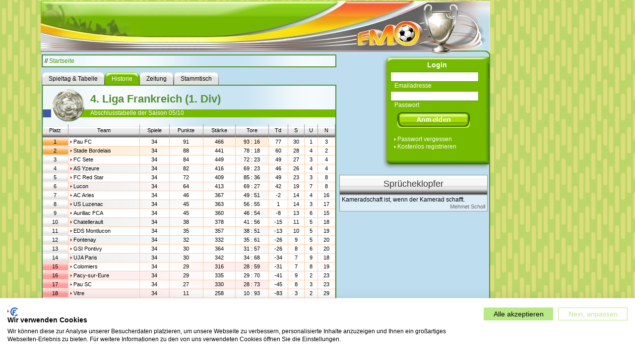

--- FILE ---
content_type: text/html
request_url: https://www.fussballmanager-online.net/earth/tabmat_history.tm?leagueId=1324&seasonId=1022
body_size: 20593
content:








<!DOCTYPE HTML PUBLIC "-//W3C//DTD HTML 4.01 Transitional//EN" "http://www.w3.org/TR/html4/loose.dtd">
<html>
<head>
<title>4. Liga Frankreich (1. Div) - Historische Daten</title>
<meta http-equiv="content-type" content="text/html; charset=ISO-8859-15">
<meta name="language" content="de">
<meta http-equiv="Cache-Control" content="No-Cache">
<meta http-equiv="Pragma" content="No-cache">
<meta name="robots" content="index,follow">
<meta name="Description" content="4. Liga Frankreich (1. Div) - Historische Daten">
<meta name="Keywords" content="Fussballmanager, Fussball, Manager, online, Onlinegame, Browsergame, Managerspiel, Spiel, live, kostenlos, spielen">
<meta name="Page-Topic" content="Fussball/Internet">
<meta name="Page-Type" content="Entertainment">

<link rel="canonical" href="https://www.fussballmanager-online.net/" />
<link rel="stylesheet" type="text/css" href="html/tm_230112.css">
<link rel="icon" href="img/favicon.ico" type="image/x-icon">
<script language="javascript" src="html/menu.js"></script>
<script language="javascript" src="html/util_localized_120426.js"></script>
<script language="javascript" src="html/util_120509.js"></script>

<link type="text/css" href="html/jquery/css/custom-theme/jquery-ui-1.8.16.custom.css" rel="stylesheet" />
<script type="text/javascript" src="html/jquery/js/jquery-1.6.2.min.js"></script>
<script type="text/javascript" src="html/jquery/js/jquery-ui-1.8.16.custom.min.js"></script>


<style type="text/css">
a.headline {
	text-decoration: none;
	padding-left:0px;
	border: 0;
	background: transparent url("fake.gif") 0 0.38em no-repeat;
}

a.headline:hover {
	text-decoration: none;
}

</style>


<script type="text/javascript">
if (top != self)
  top.location = self.location;
</script>

</head>



<body style='background: url(img/main_bg_basis.png) repeat;'>
<script type="text/javascript" src="html/wz_tooltip.js"></script>
<script src="https://consent.cookiefirst.com/sites/fussballmanager-online.net-d80ce17e-16f0-48c3-9de9-9324e6e42e14/consent.js"></script>

<!-- Main container -->
<div style="width: 1117px; margin-left: auto; margin-right: auto; text-align: center;">



<!-- Spiel-Welt-Tabs -->


<!-- Href to Foundation Server -->

<!-- Href to Moonlight Server - Ende -->








<!-- Spiel-Welt-Tabs - Ende -->



<div style="width: 1117px; text-align: left;">
<!-- Main container - Ende -->


<!-- Feedback-Button -->

<!-- Feedback-Button - Ende -->



<!-- TOP -->



<!-- TOP - Ende -->





	<!-- Header -->
	<div style="width: 906px; height: 108px; background: transparent url(img/header_906_108_index.jpg) scroll no-repeat;">
		<a class="simple" href="https://www.fussballmanager-online.net/start.tm"><div style="width: 896px; height: 108px; cursor: pointer;"></div></a>
	</div>
	<!-- Header - Ende -->




  
<!-- Hauptrahmen -->
<div style="background-color: #bedeef; border-right: 2px solid #538f2e; width: 904px; float: left;" id="main_body">








<div style="width: 600px; float: left; ">


<!-- Zur Startseite -->
<div class="milkglass_main" style="width: 582px; margin-bottom: 6px; padding: 4px;">
	// <a class="cnnmsghref" href="https://www.fussballmanager-online.net/start.tm">Startseite</a> 
</div>
<!-- Zur Startseite - Ende -->

	<div style="clear: both; background-color: transparent;">
	<!-- HAUPTINHALT -->
















 
<!-- Tabs -->







<div style="float: left; margin-top: 4px; margin-left: 2px;">
	
<a class='tab_gray' href='tabmat.tm?leagueId=1324'><span>Spieltag &#38; Tabelle</span></a><div class='tab_green'><span>Historie</span></div><a class='tab_gray' href='show_tabmat_board_messages.tm?leagueId=1324'><span>Zeitung</span></a><a class='tab_gray' href='league_bubo.tm?leagueId=1324'><span>Stammtisch</span></a>

</div>




<!-- Tabs-Ende -->


<div class="milkglass_main" style="clear:both; width: 590px;">


<!-- Liga- und Saisoninfo -->
<div class="headline_green">4. Liga Frankreich (1. Div)</div>
<br>
<div class="headline_green_info" style='background-image: url(img/1004_b.png)'>
Abschlusstabelle der Saison 05/10
</div>
<img src='img/trophy_league.png' style="float: left; margin-left: 20px; margin-top: -56px;">
<br style="clear:both;">
<!-- Liga- und Saisoninfo - Ende -->





<!-- Tabelle -->
<table class="tabmat" border="0" cellpadding="0" cellspacing="0" width="100%" style="margin: 0; padding: 0;">

<tr class="tabmat_head">
<td align="center">Platz</td>
<td align="center">Team</td>
<td align="center">Spiele</td>
<td align="center">Punkte</td>
<td align="center">St&#228;rke</td>
<td align="center">Tore</td>
<td align="center">Td</td>
<td align="center">S</td>
<td align="center">U</td>
<td align="center">N</td>
</tr>

<tr class='tabmat_tr0_reflected'>
<td align='center' class='tabmat_td0'>1</td>
<td><a href="team_details.tm?teamId=1988">Pau FC</a></td>
<td align="center">34</td>
<td align="center">91</td>
<td align="center">466</td>
<td align="center">93 : 16</td>
<td align="center">77</td>
<td align="center">30</td>
<td align="center">1</td>
<td align="center">3</td>
</tr>
<tr class='tabmat_tr0'>
<td align='center' class='tabmat_td0'>2</td>
<td><a href="team_details.tm?teamId=4138">Stade Bordelais</a></td>
<td align="center">34</td>
<td align="center">88</td>
<td align="center">441</td>
<td align="center">78 : 18</td>
<td align="center">60</td>
<td align="center">28</td>
<td align="center">4</td>
<td align="center">2</td>
</tr>
<tr class='tabmat_tr8_reflected'>
<td align='center' class='tabmat_td8'>3</td>
<td><a href="team_details.tm?teamId=1983">FC Sete</a></td>
<td align="center">34</td>
<td align="center">84</td>
<td align="center">449</td>
<td align="center">72 : 23</td>
<td align="center">49</td>
<td align="center">27</td>
<td align="center">3</td>
<td align="center">4</td>
</tr>
<tr class='tabmat_tr8'>
<td align='center' class='tabmat_td8'>4</td>
<td><a href="team_details.tm?teamId=4147">AS Yzeure</a></td>
<td align="center">34</td>
<td align="center">82</td>
<td align="center">416</td>
<td align="center">69 : 23</td>
<td align="center">46</td>
<td align="center">26</td>
<td align="center">4</td>
<td align="center">4</td>
</tr>
<tr class='tabmat_tr8_reflected'>
<td align='center' class='tabmat_td8'>5</td>
<td><a href="team_details.tm?teamId=4155">FC Red Star</a></td>
<td align="center">34</td>
<td align="center">72</td>
<td align="center">409</td>
<td align="center">85 : 36</td>
<td align="center">49</td>
<td align="center">23</td>
<td align="center">3</td>
<td align="center">8</td>
</tr>
<tr class='tabmat_tr8'>
<td align='center' class='tabmat_td8'>6</td>
<td><a href="team_details.tm?teamId=4142">Lucon</a></td>
<td align="center">34</td>
<td align="center">64</td>
<td align="center">413</td>
<td align="center">69 : 27</td>
<td align="center">42</td>
<td align="center">19</td>
<td align="center">7</td>
<td align="center">8</td>
</tr>
<tr class='tabmat_tr8_reflected'>
<td align='center' class='tabmat_td8'>7</td>
<td><a href="team_details.tm?teamId=1989">AC Arles</a></td>
<td align="center">34</td>
<td align="center">46</td>
<td align="center">367</td>
<td align="center">49 : 51</td>
<td align="center">-2</td>
<td align="center">14</td>
<td align="center">4</td>
<td align="center">16</td>
</tr>
<tr class='tabmat_tr8'>
<td align='center' class='tabmat_td8'>8</td>
<td><a href="team_details.tm?teamId=4143">US Luzenac</a></td>
<td align="center">34</td>
<td align="center">45</td>
<td align="center">363</td>
<td align="center">56 : 55</td>
<td align="center">1</td>
<td align="center">14</td>
<td align="center">3</td>
<td align="center">17</td>
</tr>
<tr class='tabmat_tr8_reflected'>
<td align='center' class='tabmat_td8'>9</td>
<td><a href="team_details.tm?teamId=4134">Aurillac FCA</a></td>
<td align="center">34</td>
<td align="center">45</td>
<td align="center">360</td>
<td align="center">46 : 54</td>
<td align="center">-8</td>
<td align="center">13</td>
<td align="center">6</td>
<td align="center">15</td>
</tr>
<tr class='tabmat_tr8'>
<td align='center' class='tabmat_td8'>10</td>
<td><a href="team_details.tm?teamId=4139">Chatellerault</a></td>
<td align="center">34</td>
<td align="center">38</td>
<td align="center">378</td>
<td align="center">41 : 56</td>
<td align="center">-15</td>
<td align="center">11</td>
<td align="center">5</td>
<td align="center">18</td>
</tr>
<tr class='tabmat_tr8_reflected'>
<td align='center' class='tabmat_td8'>11</td>
<td><a href="team_details.tm?teamId=4144">EDS Montlucon</a></td>
<td align="center">34</td>
<td align="center">35</td>
<td align="center">357</td>
<td align="center">38 : 51</td>
<td align="center">-13</td>
<td align="center">10</td>
<td align="center">5</td>
<td align="center">19</td>
</tr>
<tr class='tabmat_tr8'>
<td align='center' class='tabmat_td8'>12</td>
<td><a href="team_details.tm?teamId=4141">Fontenay</a></td>
<td align="center">34</td>
<td align="center">32</td>
<td align="center">332</td>
<td align="center">35 : 61</td>
<td align="center">-26</td>
<td align="center">9</td>
<td align="center">5</td>
<td align="center">20</td>
</tr>
<tr class='tabmat_tr8_reflected'>
<td align='center' class='tabmat_td8'>13</td>
<td><a href="team_details.tm?teamId=4151">GSI Pontivy</a></td>
<td align="center">34</td>
<td align="center">30</td>
<td align="center">364</td>
<td align="center">31 : 57</td>
<td align="center">-26</td>
<td align="center">8</td>
<td align="center">6</td>
<td align="center">20</td>
</tr>
<tr class='tabmat_tr8'>
<td align='center' class='tabmat_td8'>14</td>
<td><a href="team_details.tm?teamId=4148">UJA Paris</a></td>
<td align="center">34</td>
<td align="center">30</td>
<td align="center">342</td>
<td align="center">34 : 68</td>
<td align="center">-34</td>
<td align="center">7</td>
<td align="center">9</td>
<td align="center">18</td>
</tr>
<tr class='tabmat_tr6_reflected'>
<td align='center' class='tabmat_td6'>15</td>
<td><a href="team_details.tm?teamId=4140">Colomiers</a></td>
<td align="center">34</td>
<td align="center">29</td>
<td align="center">316</td>
<td align="center">28 : 59</td>
<td align="center">-31</td>
<td align="center">7</td>
<td align="center">8</td>
<td align="center">19</td>
</tr>
<tr class='tabmat_tr6'>
<td align='center' class='tabmat_td6'>16</td>
<td><a href="team_details.tm?teamId=1993">Pacy-sur-Eure</a></td>
<td align="center">34</td>
<td align="center">29</td>
<td align="center">335</td>
<td align="center">29 : 70</td>
<td align="center">-41</td>
<td align="center">9</td>
<td align="center">2</td>
<td align="center">23</td>
</tr>
<tr class='tabmat_tr6_reflected'>
<td align='center' class='tabmat_td6'>17</td>
<td><a href="team_details.tm?teamId=4146">Pau SC</a></td>
<td align="center">34</td>
<td align="center">27</td>
<td align="center">330</td>
<td align="center">28 : 73</td>
<td align="center">-45</td>
<td align="center">8</td>
<td align="center">3</td>
<td align="center">23</td>
</tr>
<tr class='tabmat_tr6'>
<td align='center' class='tabmat_td6'>18</td>
<td><a href="team_details.tm?teamId=4159">Vitre</a></td>
<td align="center">34</td>
<td align="center">11</td>
<td align="center">258</td>
<td align="center">10 : 93</td>
<td align="center">-83</td>
<td align="center">3</td>
<td align="center">2</td>
<td align="center">29</td>
</tr>


<tr class="tabmat_foot">
<td></td>
<td></td>
<td></td>
<td></td>
<td></td>
<td></td>
<td></td>
<td></td>
<td></td>
<td style="border-right: 0 solid #999999;"></td>
</tr>

</table>

<!-- Tabelle-Ende -->



<!-- Verweise zur vorhergehenden / naechsten Saison -->
<table border="0" width="100%" cellpadding="0" cellspacing="0" style="margin: 8px 0 8px 0; padding: 0;">
<tr style="margin: 0; padding: 0;">

<td width="50%" style="text-align: right;margin: 0; padding: 0;">
<div class="navi_prev_new">
<a class="navi_prev_new" href="tabmat_history.tm?leagueId=1324&seasonId=1021">vorherige Saison</a>
</div>
</td>

<td width="50%" style="margin: 0; padding: 0;">
<div class="navi_next_new">
<a class="navi_next_new" href="tabmat_history.tm?leagueId=1324&seasonId=1023">n&#228;chste Saison</a>
</div>
</td>

</tr>
</table>
<!-- Verweise zur vorhergehenden / naechsten Saison-Ende -->



<!-- milkglass_main - DIV - Ende -->
</div>








		<!-- HAUPTINHALT - ENDE -->
		</div>
		
	</div>







	<!-- RECHTE SEITE EINS -->
	<div style="width: 302px; float: left; padding-left: 2px;">

		



<style type="text/css">
a.right_icon_href {
	color: #000000;
	text-decoration: none;
	padding-left:0px;
	border:0;
	background:transparent none 0 0 scroll no-repeat;
}

a.right_icon_href:hover {
	color: #000000;
	text-decoration: none;
}

#login_subbut {
	background: #76ba00 url(img/login_button_sprite.png) no-repeat top left;
	background-position: 0 0; width: 146px; height: 31px;
	
}
#login_subbut:hover {
	background-position: 0 -31px; width: 146px; height: 31px;
}

.silverbox_header {
	background: transparent url('../img/silverbox.png') top repeat-x; 
	height: 32px;
	width: 297px;
	text-align: center;
	padding-top: 6px;
	border: 1px solid #999999;
	margin-top: 8px;
	
	font-family: verdana, arial, helvetica, geneva, sans-serif;
	font-weight: normal; 
	font-variant: normal;
	font-style: normal;
	line-height: 22px;
	font-size: 18px;
	color:#333333;
}

.silverbox_content {
	width: 297px;
	background: transparent url(img/milchglas_1.png) scroll repeat;
	border: 1px solid #999999;
}
</style>




<!-- Login-Box -->
<form action='https://www.fussballmanager-online.net/login.tm' method="post" 
	onSubmit="this.login_subbut.disabled=true; this.login_subbut.style.backgroundPosition='0 -62px';">
<div style="background: transparent url(img/login_box.png) scroll no-repeat; 
	width: 221px; height: 235px; margin-left: 87px;">

<div style="text-align: center; color: #FFFFFF; font-size: 14px; font-weight: bold; padding-top: 14px; margin-bottom: 6px;">Login</div>

<input class="text" type="text" name="login" style="margin-left: 16px; width: 172px;" />
<div style="color: #FFFFFF; font-size: 12px; margin-left: 24px;">Emailadresse</div>

<input class="text" type="password" name="password" style="margin-left: 16px; margin-top: 4px; width: 172px;" />
<div style="color: #FFFFFF; font-size: 12px; margin-left: 24px; margin-bottom: 8px;">Passwort</div>

<input style="border-width: 0; margin-left: 30px; cursor: pointer;" type="submit" value="" id="login_subbut" />

<div style="margin-bottom: 1px; margin-top: 16px;">
<a style="color: #FFFFFF; margin-left: 24px; background-image: url('img/link-icon-white.gif');" 
	href="https://www.fussballmanager-online.net/forgot_password.tm">Passwort vergessen</a>
</div>

<div>
<a style="color: #FFFFFF; margin-left: 24px; background-image: url('img/link-icon-white.gif');" 
	href="https://www.fussballmanager-online.net/registerStart.tm">Kostenlos registrieren</a>
</div>

</div>
</form>
<!-- Login-Box - Ende -->






<!-- Spruecheklopfer -->


<div class="silverbox_header">Spr&#252;cheklopfer</div>
<div class="silverbox_content" style="padding: 2px 4px 2px 4px; width: 289px;">

		Kameradschaft ist, wenn der Kamerad schafft.
		<div style="color: rgb(102, 102, 102); font-size: 11px; text-align: right;">
		Mehmet Scholl
		</div>

</div>

<!-- Spruecheklopfer -Ende -->




	</div>
	<!-- RECHTE SEITE EINS ENDE -->





<!-- Hauptrahmen - Ende -->
</div>


	<!-- RECHTE SEITE ZWEI -->
	<div style="width: 170px; float: left; padding-left: 6px;" id="ad_main_sky">

		





	</div>
	<!-- RECHTE SEITE ENDE -->
 

 

<!-- FOOTER -->


<div style="width: 904px; clear: both; height: 33px; background: transparent url(img/site_foot_p0.png) scroll repeat-x; border-right: 2px solid #538f2e;"></div>



<div style="width: 904px; background-color: #75b700; float: left; border-right: 2px solid #538f2e;">



<div style="width: 176px; padding: 2px 0 0 4px; float: left;  margin-top: 2px; margin-left: 70px;">
<span style="font-weight: bold; color: #EEEEEE;">NETZWERK</span>
<br>
<a style="color: #DDDDDD; background-image: url(img/link-icon-white.gif);" href="https://www.footballmanager-online.co.uk/">Football Manager</a>
<br>
<a style="color: #DDDDDD; background-image: url(img/link-icon-white.gif);" href="https://www.manager-futbol.es/">Manager de f&#x00fa;tbol</a>
<br>
<a style="color: #DDDDDD; background-image: url(img/link-icon-white.gif);" href="https://www.calcio-manager.it/">Calcio manager</a>
<br>
<a style="color: #DDDDDD; background-image: url(img/link-icon-white.gif);" href="https://www.footballmanager-online.fr/">Football Manager</a>
</div>

 

<div style="width: 176px; padding: 2px 0 0 4px; float: left; margin-top: 2px; margin-left: 30px;">
<span style="font-weight: bold; color: #EEEEEE;">LINKS</span>
<br>

<a style="color: #DDDDDD; background-image: url(img/link-icon-white.gif);" href="https://www.fussballmanager-online.net/registerStart.tm">Kostenlos registrieren</a>
<br>
<a style="color: #DDDDDD; background-image: url(img/link-icon-white.gif);" href="/help/help_overview.html">Online-Hilfe</a>
<br>
<a style="color: #DDDDDD; background-image: url(img/link-icon-white.gif);" href="job_search_country_select.tm">Freie Teams</a>
<br>
<a style="color: #DDDDDD; background-image: url(img/link-icon-white.gif);" href="tabmat.tm">Spieltag &#38; Tabelle</a>
<br>
<a style="color: #DDDDDD; background-image: url(img/link-icon-white.gif);" href="office_news_ext.tm">Plattform-News</a> 
</div>



<div style="width: 176px; padding: 2px 0 0 4px; float: left; margin-top: 2px; margin-left: 30px;">
<span style="font-weight: bold; color: #EEEEEE;">COMMUNITY</span>
<br>

<a style="color: #DDDDDD; background-image: url(img/link-icon-white.gif);" href="show_board_messages.tm">Zeitung</a>
<br>
<a style="color: #DDDDDD; background-image: url(img/link-icon-white.gif);" href="league_bubo.tm">Stammtisch</a> 
<br>
<a style="color: #DDDDDD; background-image: url(img/link-icon-white.gif);" href="muc_channel_overview.tm">Chat</a>
</div>



<div style="width: 176px; padding: 2px 0 0 4px; float: left;  margin-top: 2px; margin-left: 30px;">
<span style="font-weight: bold; color: #EEEEEE;">&#220;BER UNS</span>
<br>
<a style="color: #DDDDDD; background-image: url(img/link-icon-white.gif);" href="https://www.fussballmanager-online.net/impressum.tm">Impressum</a>
<br>
<a style="color: #DDDDDD; background-image: url(img/link-icon-white.gif);" href="https://www.fussballmanager-online.net/contact.tm">Kontakt</a>
<br>
<a style="color: #DDDDDD; background-image: url(img/link-icon-white.gif);" href="https://www.fussballmanager-online.net/agb.tm">AGB</a> 
</div>



</div>


<div style="width: 904px; clear: left; height: 23px; background: transparent url(img/site_foot_p1.png) scroll repeat-x; border-right: 2px solid #538f2e;"></div>


<!-- FOOTER-ENDE -->	





<!-- Tutorial -->






<!-- Tutorial - Ende -->

<!-- Guest Session Logic -->


<!-- Guest Session Logic - Ende -->

<!-- Knowledge Base -->



<div style="margin-bottom: 4px; width: 100%; text-align: center;">
<a class="simple" style="color: #dce9dd;" href="/Managerspiel">Managerspiel</a>
<a class="simple" style="color: #dce9dd;" href="/Onlinemanager">Onlinemanager</a>
</div>


<!-- Knowledge Base - Ende -->


<!-- Main container -->
</div>
</div>
<!-- Main container - Ende -->

<!-- Google Analytics -->

<script type="text/javascript">
var gaJsHost = (("https:" == document.location.protocol) ? "https://ssl." : "http://www.");
document.write(unescape("%3Cscript src='" + gaJsHost + "google-analytics.com/ga.js' type='text/javascript'%3E%3C/script%3E"));
</script>
<script type="text/javascript">
var pageTracker = _gat._getTracker("UA-3621713-2");
pageTracker._initData();
pageTracker._trackPageview();
</script>

<!-- Google Analytics - Ende -->


</body>
</html>


<!-- Advert Block Reaction -->
<!-- Advert Block Reaction - Ende -->


<!-- Link zur Online-Hilfe positionieren und einblenden -->
<script type="text/javascript">

function rearrange_help_button(){

	var help_img_elem = get_element('help_img', true);
	if(!help_img_elem)
		return;

	var menu_panelg_elem = get_element('menu_panel');
	if(!menu_panelg_elem){
		help_img_elem.css.visibility = "hidden";
		return;
	}
	
	var menu_panel_coor = get_coordinates('menu_panel');
	if(!menu_panel_coor)
		return;
		
	var margin_left = menu_panel_coor[0];
	var margin_top = menu_panel_coor[1];	

	help_img_elem.left = (580 + margin_left) + 'px';
	help_img_elem.top = (76 + margin_top) + 'px';
	help_img_elem.visibility = 'visible';	
}

rearrange_help_button();


// Feedback-Grafik positionieren
var feedback_div = $('div#feedback_div');
if(feedback_div)
	feedback_div.css('left', ($("#main_header").offset().left - 18));

</script>
<!-- Link zur Online-Hilfe - Ende -->



--- FILE ---
content_type: text/css
request_url: https://consent.cookiefirst.com/sites/fussballmanager-online.net-d80ce17e-16f0-48c3-9de9-9324e6e42e14/styles.css?v=136d389a-11c6-4d9b-9d63-9d4bca5357a7
body_size: 46
content:
.cookiefirst-root {--banner-font-family: inherit !important;--banner-width: 100% !important;--banner-bg-color: rgba(255,255,255,1) !important;--banner-shadow: 0.1 !important;--banner-text-color: rgba(0,0,0,1) !important;--banner-outline-color: rgba(255,82,0,1) !important;--banner-accent-color: rgba(184, 233, 134, 1) !important;--banner-text-on-accent-bg: rgba(0,0,0,1) !important;--banner-border-radius:0 !important;--banner-backdrop-color: rgba(0,0,0,0.1) !important;--banner-widget-border-radius: 0 !important;--banner-btn-primary-text:rgba(0,0,0,1) !important;--banner-btn-primary-bg:rgba(184, 233, 134, 1) !important;--banner-btn-primary-border-color:rgba(184, 233, 134, 1) !important;--banner-btn-primary-border-radius: 0 !important;--banner-btn-primary-hover-text:rgba(184, 233, 134, 1) !important;--banner-btn-primary-hover-bg:rgba(0,0,0,0) !important;--banner-btn-primary-hover-border-color:rgba(184, 233, 134, 1) !important;--banner-btn-primary-hover-border-radius: 0 !important;--banner-btn-secondary-text:rgba(184, 233, 134, 1) !important;--banner-btn-secondary-bg:rgba(0,0,0,0) !important;--banner-btn-secondary-border-color:rgba(184, 233, 134, 1) !important;--banner-btn-secondary-border-radius: 0 !important;--banner-btn-secondary-hover-text:rgba(0,0,0,1) !important;--banner-btn-secondary-hover-bg:rgba(184, 233, 134, 1) !important;--banner-btn-secondary-hover-border-color:rgba(184, 233, 134, 1) !important;--banner-btn-secondary-hover-border-radius: 0 !important;--banner-btn-floating-bg:rgba(184, 233, 134, 1) !important;--banner-btn-floating-border:rgba(184, 233, 134, 1) !important;--banner-btn-floating-icon:rgba(0,0,0,1) !important;--banner-btn-floating-hover-bg:rgba(0,0,0,1) !important;--banner-btn-floating-hover-border:rgba(184, 233, 134, 1) !important;--banner-btn-floating-hover-icon:rgba(184, 233, 134, 1) !important;}

--- FILE ---
content_type: application/javascript
request_url: https://consent.cookiefirst.com/banner/v3.0.8/static-main-no-autoblock/Cmom0d.js
body_size: 2627
content:
import{v as c,bm as f,bn as l,bo as o,bi as t,f as e,aA as r,bb as a,aB as s}from"https://consent.cookiefirst.com/consentBanner.no-autoblock.js";const n={"m-0":"cfV1xx","mt-0":"cf3qTu","my-0":"cf1BT5","mr-0":"cf2_ci","mx-0":"cf1mKG","mb-0":"cf1Uwx","ml-0":"cfh3aY","m-1":"cf2wzo","mt-1":"cf1iCI","my-1":"cf2k6r","mr-1":"cf36BR","mx-1":"cf2F-q","mb-1":"cf3zAS","ml-1":"cfORM0","m-2":"cf2V5X","mt-2":"cf3DZO","my-2":"cf2o6w","mr-2":"cf1f8N","mx-2":"cf1c7k","mb-2":"cfT5lw","ml-2":"cf1TrN","m-3":"cf1ZP4","mt-3":"cf3CaA","my-3":"cfqGd9","mr-3":"cf37o3","mx-3":"cf3zls","mb-3":"cf-Lt-","ml-3":"cf1zcj","m-4":"cf1kfv","mt-4":"cf2fzS","my-4":"cf8_sf","mr-4":"cf1t2R","mx-4":"cfb5uK","mb-4":"cf2RHJ","ml-4":"cf2aLM","m-5":"cf1sdn","mt-5":"cf2Vnx","my-5":"cfS00j","mr-5":"cf16oh","mx-5":"cf3DcB","mb-5":"cf13YT","ml-5":"cf1gwP","p-0":"cf1gOb","pt-0":"cf1NFS","py-0":"cf2HQd","pr-0":"cf1h9L","px-0":"cfWs9U","pb-0":"cf2DNL","pl-0":"cf1wJl","p-1":"cf1PDY","pt-1":"cf1_2x","py-1":"cfs1_G","pr-1":"cf1-wE","px-1":"cf2nLI","pb-1":"cfFzWx","pl-1":"cf1yl5","p-2":"cf3xpd","pt-2":"cf243P","py-2":"cfLurW","pr-2":"cf1d1P","px-2":"cfCtuI","pb-2":"cfaR15","pl-2":"cf1sMT","p-3":"cf3iWU","pt-3":"cf2JM3","py-3":"cf1P6A","pr-3":"cfj7P1","px-3":"cf3OqZ","pb-3":"cf1Fgt","pl-3":"cfpwD3","p-4":"cfTyBD","pt-4":"cf2y-G","py-4":"cf3sn7","pr-4":"cf1QDY","px-4":"cf1BRq","pb-4":"cf2W4j","pl-4":"cf8r8V","p-5":"cfQiju","pt-5":"cf38BB","py-5":"cf37hO","pr-5":"cf43-K","px-5":"cf21bW","pb-5":"cf3bBp","pl-5":"cf3qWI","btn-close":"cf2Yyp",disabled:"cf3IZ1","btn-close-white":"cfjdDGbS","text-left":"cf2ppA","text-start":"cfp2ru","text-end":"cfUkSC","text-center":"cf2gRz","text-right":"cf1JQt","text-lg":"cf8Oal","text-bold":"cfZo2x","text-medium":"cfxwnd","font-italic":"cfB4z8","text-decoration-underline":"cfPp6g","text-nowrap":"cf+8QD","d-none":"cf2s7h","d-block":"cfhnIl","d-inline":"cfg4Ouz5","d-flex":"cfttQk","align-items-center":"cf0voO","justify-content-center":"cfUZKH","justify-content-end":"cf6mdU","justify-content-between":"cf2iji","w-100":"cfw43j",row:"cfAdwL","row-reverse":"cfQzPp","col-xxl":"cfjg9fbd","col-xxl-auto":"cfal9154","col-xxl-12":"cfkqFGhs","col-xxl-11":"cf/9cwJ/","col-xxl-10":"cfouUmXf","col-xxl-9":"cfJ8XevP","col-xxl-8":"cf1GOm5z","col-xxl-7":"cfpAj/TG","col-xxl-6":"cfgrJ1+I","col-xxl-5":"cfJMRXCS","col-xxl-4":"cf1hjHyX","col-xxl-3":"cfuACDMJ","col-xxl-2":"cfckoFYd","col-xxl-1":"cfkVZJuh","col-xl":"cf3jxq","col-xl-auto":"cf236n","col-xl-12":"cfJipg","col-xl-11":"cf1hKP","col-xl-10":"cf2qVD","col-xl-9":"cf3_kr","col-xl-8":"cf1g_e","col-xl-7":"cf2G6S","col-xl-6":"cf1wcb","col-xl-5":"cf2mE1","col-xl-4":"cf2NCD","col-xl-3":"cf3l36","col-xl-2":"cf1TzS","col-xl-1":"cf3fzJ","col-lg":"cf2pec","col-lg-auto":"cf2EGJ","col-lg-12":"cfYZ7n","col-lg-11":"cf2yju","col-lg-10":"cfCse-","col-lg-9":"cf2-cK","col-lg-8":"cf2e5r","col-lg-7":"cf2klk","col-lg-6":"cfysV4","col-lg-5":"cf1EJH","col-lg-4":"cf2j9P","col-lg-3":"cf32pS","col-lg-2":"cfLJLj","col-lg-1":"cf3j5o","col-md":"cf3ItN","col-md-auto":"cf3iAt","col-md-12":"cf3r0U","col-md-11":"cf2Mph","col-md-10":"cfsHZA","col-md-9":"cf2pxF","col-md-8":"cf39fF","col-md-7":"cf1B9y","col-md-6":"cf2bEZ","col-md-5":"cf1SrI","col-md-4":"cf39Ot","col-md-3":"cf1_QZ","col-md-2":"cf1uV3","col-md-1":"cf1Nm7","col-sm":"cf2KlQ","col-sm-auto":"cf2Ljn","col-sm-12":"cf1a8_","col-sm-11":"cf3hUX","col-sm-10":"cf7sH5","col-sm-9":"cf3fgI","col-sm-8":"cf2f_U","col-sm-7":"cf2Gow","col-sm-6":"cf4mTd","col-sm-5":"cf2zhX","col-sm-4":"cf1Iot","col-sm-3":"cf1BBL","col-sm-2":"cfJ25r","col-sm-1":"cf1wnJ",col:"cf3F26","col-auto":"cfY8sv","col-12":"cf2L3T","col-11":"cfWjPQ","col-10":"cfy6UP","col-9":"cfUHe9","col-8":"cf1ivV","col-7":"cfk061","col-6":"cf2MAH","col-5":"cf3a88","col-4":"cf3V9v","col-3":"cfxS6D","col-2":"cf1Fue","col-1":"cfMLfu","form-row":"cf1IKf",table:"cf2OTb","table-responsive-lg":"cf1Hdl","tab-content":"cf11wW","tab-pane":"cflmka",active:"cf2Ma-","modal-open":"cf3f6s",modal:"cf14al","modal-backdrop":"cf26vr",show:"cf19Bv","border-opacity":"cfn+ZU","border-bottom-opacity":"cf3Pe9"},m="row",x="row-reverse",p="form-row",i="col",d="col-12",b="col-6",u="col-4",g="col-3",y="col-md",h="col-xl",w="col-auto",j="text-start",v="text-end",k="text-lg",L="text-bold",J="text-medium",P="text-nowrap",S="font-italic",B="font-weight-regular",D="d-none",I="text-decoration-underline",M="border-opacity";function T(c){var f,l,o="";if("string"==typeof c||"number"==typeof c)o+=c;else if("object"==typeof c)if(Array.isArray(c)){var t=c.length;for(f=0;f<t;f++)c[f]&&(l=T(c[f]))&&(o&&(o+=" "),o+=l)}else for(l in c)c[l]&&(o&&(o+=" "),o+=l);return o}function z(c={}){return function(...f){let l=0,o=[],t="";const e=function(){for(var c,f,l=0,o="",t=arguments.length;l<t;l++)(c=arguments[l])&&(f=T(c))&&(o&&(o+=" "),o+=f);return o}(f);if(e)for(o=e.split(" ");l<o.length;l++){t&&(t+=" ");const f=o[l];t+=c[f]||f}return t}}const A=(c={})=>z({...n,...c}),F={loader:"cf3qpw",spin:"cfexvr"},O={[f]:c},U={[t]:c},q={[l]:c},H={[o]:c},Z={tabIndex:0},_={tabIndex:-1},C={target:"_blank",rel:"noopener noreferrer"},G=A(F),W=({class:c,...f})=>e("div",{...f,...O,class:G(c,"loader"),children:"Loading..."}),Q=(c,f="application/xml")=>{if(("application/xml"===f||"application/xhtml+xml"===f)&&!c.startsWith("<?xml"))return!1;return!(new DOMParser).parseFromString(c,f).querySelector("parsererror")},V=A({text:"cfEa3L"}),R=["h1","h2","h3","h4","h5","h6","p"],K=({text:c="",blockClasses:f,...l})=>{const o=r(()=>{if(!a(c)||!Q(c))return[["p",c]];const f=(new DOMParser).parseFromString(c,"text/html");return Array.from(f.body.children).map(c=>[c.nodeName.toLowerCase(),c.innerHTML]).filter(([c])=>s(R,c))},[c]);return e("div",{class:V("text",f),children:o.map(([c,f],o)=>e(c,{...l,dangerouslySetInnerHTML:{__html:f}},"tag-".concat(o)))})};export{M as B,i as C,D,S as F,K as M,m as R,W as S,J as T,Z as W,L as a,g as b,A as c,u as d,b as e,d as f,p as g,q as h,C as i,O as j,H as k,h as l,y as m,x as n,k as o,I as p,w as q,B as r,_ as s,U as t,j as u,v,Q as w,P as x};
//# sourceMappingURL=Cmom0d.js.map


--- FILE ---
content_type: text/javascript
request_url: https://www.fussballmanager-online.net/earth/html/menu.js
body_size: 5961
content:
var version4 = (navigator.appVersion.charAt(0) == "4"); 
myMenu.Registry = []
myMenu.aniLen = 250
myMenu.hideDelay = 1000
myMenu.minCPUResolution = 10


function myMenu(id, dir, left, top, width, height)
{
this.ie = document.all ? 1 : 0
this.ns4 = document.layers ? 1 : 0
this.dom = document.getElementById ? 1 : 0
if (this.ie || this.ns4 || this.dom) {
this.id = id
this.dir = dir
this.orientation = dir == "left" || dir == "right" ? "h" : "v"
this.dirType = dir == "right" || dir == "down" ? "-" : "+"
this.dim = this.orientation == "h" ? width : height
this.hideTimer = false
this.aniTimer = false
this.open = false
this.over = false
this.startTime = 0
this.gRef = "myMenu_"+id
eval(this.gRef+"=this")
myMenu.Registry[id] = this
var d = document
var strCSS = "";
strCSS += '#' + this.id + 'Container { visibility:hidden; '
strCSS += 'left:' + left + 'px; '
strCSS += 'top:' + top + 'px; '
strCSS += 'overflow:hidden; z-index:10000; }'
strCSS += '#' + this.id + 'Container, #' + this.id + 'Content { position:absolute; '
strCSS += 'width:' + width + 'px; '
strCSS += 'height:' + height + 'px; '
strCSS += 'clip:rect(0 ' + width + ' ' + height + ' 0); '
strCSS += '}'
this.css = strCSS;
this.load()
}
}

myMenu.writeCSS = function() {
document.writeln('<style type="text/css">');
for (var id in myMenu.Registry) {
document.writeln(myMenu.Registry[id].css);
}
document.writeln('</style>');
}

myMenu.prototype.load = function() {
var d = document
var lyrId1 = this.id + "Container"
var lyrId2 = this.id + "Content"
var obj1 = this.dom ? d.getElementById(lyrId1) : this.ie ? d.all[lyrId1] : d.layers[lyrId1]
if (obj1) var obj2 = this.ns4 ? obj1.layers[lyrId2] : this.ie ? d.all[lyrId2] : d.getElementById(lyrId2)
var temp
if (!obj1 || !obj2) window.setTimeout(this.gRef + ".load()", 100)
else {
this.container = obj1
this.menu = obj2
this.style = this.ns4 ? this.menu : this.menu.style
this.homePos = eval("0" + this.dirType + this.dim)
this.outPos = 0
this.accelConst = (this.outPos - this.homePos) / myMenu.aniLen / myMenu.aniLen 
// set event handlers.
if (this.ns4) this.menu.captureEvents(Event.MOUSEOVER | Event.MOUSEOUT);
this.menu.onmouseover = new Function("myMenu.showMenu('" + this.id + "')")
this.menu.onmouseout = new Function("myMenu.hideMenu('" + this.id + "')")
//set initial state
this.endSlide()
}
}
myMenu.showMenu = function(id)
{
var reg = myMenu.Registry
var obj = myMenu.Registry[id]
if (obj.container) {
obj.over = true
for (menu in reg) if (id != menu) myMenu.hide(menu)
if (obj.hideTimer) { reg[id].hideTimer = window.clearTimeout(reg[id].hideTimer) }
if (!obj.open && !obj.aniTimer) {
	reg[id].startSlide(true);
	hideSelectBoxs(0);
}
}
}
myMenu.hideMenu = function(id)
{
var obj = myMenu.Registry[id]
if (obj.container) {
if (obj.hideTimer) window.clearTimeout(obj.hideTimer)
obj.hideTimer = window.setTimeout("myMenu.hide('" + id + "')", myMenu.hideDelay);
}
}
myMenu.hideAll = function()
{
var reg = myMenu.Registry
for (menu in reg) {
myMenu.hide(menu);
if (menu.hideTimer) window.clearTimeout(menu.hideTimer);
}
}
myMenu.hide = function(id)
{
var obj = myMenu.Registry[id]
obj.over = false
if (obj.hideTimer) window.clearTimeout(obj.hideTimer)
obj.hideTimer = 0
if (obj.open && !obj.aniTimer) {
	obj.startSlide(false)
	hideSelectBoxs(1);
}

}
myMenu.prototype.startSlide = function(open) {
this[open ? "onactivate" : "ondeactivate"]()
this.open = open
if (open) this.setVisibility(true)
this.startTime = (new Date()).getTime() 
this.aniTimer = window.setInterval(this.gRef + ".slide()", myMenu.minCPUResolution)
}
myMenu.prototype.slide = function() {
var elapsed = (new Date()).getTime() - this.startTime
if (elapsed > myMenu.aniLen) this.endSlide()
else {
var d = Math.round(Math.pow(myMenu.aniLen-elapsed, 2) * this.accelConst)
if (this.open && this.dirType == "-") d = -d
else if (this.open && this.dirType == "+") d = -d
else if (!this.open && this.dirType == "-") d = -this.dim + d
else d = this.dim + d
this.moveTo(d)
}
}
myMenu.prototype.endSlide = function() {
this.aniTimer = window.clearTimeout(this.aniTimer)
this.moveTo(this.open ? this.outPos : this.homePos)
if (!this.open) this.setVisibility(false)
if ((this.open && !this.over) || (!this.open && this.over)) {
this.startSlide(this.over)
}
}
myMenu.prototype.setVisibility = function(bShow) { 
var s = this.ns4 ? this.container : this.container.style
s.visibility = bShow ? "visible" : "hidden"
}
myMenu.prototype.moveTo = function(p) { 
this.style[this.orientation == "h" ? "left" : "top"] = this.ns4 ? p : p + "px"
}
myMenu.prototype.getPos = function(c) {
return parseInt(this.style[c])
}
myMenu.prototype.onactivate = function() { }
myMenu.prototype.ondeactivate = function() { }

function OnClickHandler(){hideSelectBoxs(1);} document.onclick = OnClickHandler;

function hideSelectBoxs(iState) // 1 visible, 0 hidden
{
	for (var frm=0;frm< document.forms.length;frm++)
	{
		if ('undefined' != typeof(document.forms[frm]))
		{
			for (var i=0;i< document.forms[frm].elements.length;i++)
			{
				var e = document.forms[frm].elements[i];
				var type = e.type;
				//if (document.all) 
				if ('undefined' != typeof(type)) 
				{
					if (type.indexOf('select') == 0)
					{e.style.visibility = document.layers ? (iState ? "show" : "hide") :  (iState ? "visible" : "hidden");}
					else if (type.indexOf('textarea') == 0)
					{toggleBox('txtareaDiv',iState);}
				}
			}
		}
	}
}

function toggleBox(szDivID, iState) 
{
   //hideSelectBoxs(iState);
   if (document.getElementById(szDivID)!= null)
   {	
	   var obj = document.layers ? document.layers[szDivID] : document.getElementById ?  document.getElementById(szDivID).style : document.all[szDivID].style;
	   obj.visibility = document.layers ? (iState ? "show" : "hide") :  (iState ? "visible" : "hidden");
   }
}




--- FILE ---
content_type: text/javascript
request_url: https://www.fussballmanager-online.net/earth/html/util_120509.js
body_size: 11108
content:

function del_window_status(){
	window.status=''
	return true
}

document.onmouseover=del_window_status;
document.onmouseout=del_window_status;


/* Timeticker */
var tmtime;
function startTmTime(starttime) {
    tmtime = starttime;
    window.setInterval("fmo_timer()", 1000);
}

function fmo_timer(){	
	// Systemzeit
	update_tm_time();
	
	// Livespiel-Countdown
	update_livegame_countdown();
}

function update_tm_time() {
    tmtime = tmtime + 1;
    
    var timeElem = document.getElementById("tmtime");
    if(!timeElem) 
		return;
    
    var seconds = tmtime % 86400;
    var minutes = Math.floor(seconds / 60);
    var hours = Math.floor(minutes / 60);
    seconds = seconds - (minutes * 60);
    minutes = minutes - (hours * 60);
    
    if(seconds < 10) 
    	seconds = "0" + seconds;
    if(minutes < 10) 
    	minutes = "0" + minutes;
    hours = hours % 24;
    if(hours < 10) 
		hours = "0" + hours;
    
    var timetext = hours + ":" + minutes + ":" + seconds;
    
    timeElem.innerHTML = timetext;
    return;
}

/* Livegame-Countdown  */

function update_livegame_countdown(){

    if(get_element("kick_off_countdown_href_navi")) 
    	update_livegame_countdown_navi();

    if(get_element("kick_off_countdown_div_main")) 
    	update_livegame_countdown_main();
}

function format_countdown_time(countdown_time){

	if(countdown_time < 1)
		return "00:00:00";
	
	var sec_in_min_co = 60;
	var sec_in_hour_co = 60*60;

    var hours = Math.floor(countdown_time / sec_in_hour_co);

    var minutesRemain = (countdown_time - (hours * sec_in_hour_co));
    var minutes = Math.floor(minutesRemain / sec_in_min_co);

	var seconds = (countdown_time - (hours * sec_in_hour_co) - (minutes * sec_in_min_co));

    if(hours < 10) 
    	hours = "0" + hours;
    if(minutes < 10) 
    	minutes = "0" + minutes;
    if(seconds < 10) 
    	seconds = "0" + seconds;

    return (hours + ":" + minutes + ":" + seconds);
}



/*  Klappboxen */
function switch_clapbox(box_id){

	var el = document.getElementById(box_id);

	if(el.style.display == "block")
		el.style.display = "none";
	else
		el.style.display = "block";
}

/* Hilfe-Seiten */
function show_help_page(file_name){

	if(file_name == null)
		return;

	open("/help/" + file_name, "help_window", "height=560,width=600,scrollbars=yes,resizable=yes");
}

/* Match-Control Center */
function start_match_control_center(target){

	if(target == null)
		return;

	open(target, "match_control_center", 
		"height=808,width=1030,scrollbars=yes,resizable=yes,toolbar=no,status=no");
}


/* Land- und Liga-Navigation */

function NaviConfederation(id, name, countries){
	this.id = id;
	this.name = name;
	this.countries = countries;
}

function NaviCountry(id, name, leagues){
	this.id = id;
	this.name = name;
	this.leagues = leagues;
}

function NaviLeague(id, name, link){
	this.id = id;
	this.name = name;
	this.link = link;
}

function switch_navi_element(elem_name, sw){

	var el = document.getElementById(elem_name);

	if(sw == 'on'){
		el.style.display = "block";
	}
	if(sw == 'off'){
		el.style.display = "none";
	}
}

function draw_confederation_navi_list(){

	var content ="<div class='colibox' style='width:574px;'" 
	content += 		"onmouseover=\"switch_navi_element('confederation_list', 'on')\"";
	content += 		"onmouseout=\"switch_navi_element('confederation_list', 'off')\">";

	content += "<h2 style='padding:0; margin:0;'>" + global_choose_conf + "</h2>";

	content += "<table class='spTabellesysExp' border='0' cellpadding='0' cellspacing='0' id='confederation_list'>";
	
	var j = 0;
	for(var i in navi_confederations) {
		var confederation = navi_confederations[i];

		if(j == 0)
			content += "<tr>";

		content += "<td style='width:143px;'><a class='colibox' href='javascript:void(0);' onclick='draw_country_navi_list(" 
					+ confederation.id + ")'>" + confederation.name + "</a></td>";

		if(j == 3){
			content += "</tr>";
			j = -1;
		}

		j++;
	}

	content += "</table>";
	content += "</div>";

	// Confederation
	var elem = document.getElementById("confederation_data");
	elem.innerHTML = content;

	// Country-Liste ausblenden
	var elem = document.getElementById("country_data");
	elem.innerHTML = "";
	elem = document.getElementById("country_reset_data");
	elem.innerHTML = "";

	// Ligen-Liste ausblenden
	var elem = document.getElementById("league_data");
	elem.innerHTML = "";
}

function draw_country_navi_list(confederation_id, selected_country_id){

	var my_confederation = navi_confederations[confederation_id];
	var my_countries = my_confederation.countries;

	var selected_country;
	if(selected_country_id != null)
		selected_country = my_countries[selected_country_id];

	var content ="<div class='colibox' style='width:580px;'" 
	content += 		"onmouseover=\"switch_navi_element('country_list', 'on')\"";
	content += 		"onmouseout=\"switch_navi_element('country_list', 'off')\">";

	if(selected_country == null)
		content += "<h2 style='padding:0; margin:0;'>" + global_choose_country + "</h2>";
	else
		content += "<h2 style='padding:0; margin:0;'>" + selected_country.name + "</h2>";

	content += "<table class='spTabellesysExp' border='0' cellpadding='0' cellspacing='0' id='country_list'>";
	
	var j = 0;
	for(var i in my_countries) {
		var country = my_countries[i];

		if(j == 0)
			content += "<tr>";

		content += "<td style='width:143px;'><a class='colibox' href='javascript:void(0);' onclick='draw_league_navi_list(" 
					 + confederation_id + "," + country.id + ")'>" + country.name + "</a></td>";

		if(j == 3){
			content += "</tr>";
			j = -1;
		}

		j++;
	}

	content += "</table>";
	content += "</div>";

	// Confederation
	var elem = document.getElementById("confederation_data");
	elem.innerHTML = "<div class='colibox' style='width:180px;'>" + my_confederation.name + "</div>";

	// Aktivierung der Confederation-Auswahl
	elem = document.getElementById("country_data");
	elem.innerHTML = "<div class='colibox' style='width:384px;'>" 
		+ "<a class='colibox' href='javascript:void(0);' onclick='draw_confederation_navi_list()'>" + global_choose_conf + "</a>" 
		+ "</div>";

	// Country-Auswahl
	var elem = document.getElementById("league_data");
	elem.innerHTML = content;

	// XXX ausblenden
	var elem = document.getElementById("country_reset_data");
	elem.innerHTML = "";

}

function draw_league_navi_list(confederation_id, country_id, selected_league_id){

	var my_confederation = navi_confederations[confederation_id];
	var my_countries = my_confederation.countries;	
	var my_country = my_countries[country_id];
	var my_leagues = my_country.leagues;

	var selected_league;
	if(selected_league_id != null)
		selected_league = my_leagues[selected_league_id];

	var content ="<div class='colibox' style='width:580px;'" 
	content += 		"onmouseover=\"switch_navi_element('league_list', 'on')\"";
	content += 		"onmouseout=\"switch_navi_element('league_list', 'off')\">";

	if(selected_league == null)
		content += "<h2 style='padding:0; margin:0;'>" + global_choose_league + "</h2>";
	else
		content += "<h2 style='padding:0; margin:0;'>" + selected_league.name + "</h2>";

	content += "<table class='spTabellesysExp' style='display:none;' border='0' cellpadding='0' cellspacing='0' id='league_list'>";

	var j = 0;
	for(var i in my_leagues) {
		var league = my_leagues[i];

		if(selected_league != null && selected_league.id == league.id)
			continue;

		if(j == 0)
			content += "<tr>";

		content += "<td style='width:186px;'><a class='colibox' href='" 
			+ league.link + "'>" + league.name + "</a></td>";

		if(j == 2){
			content += "</tr>";
			j = -1;
		}

		j++;
	}

	content += "</table>";
	content += "</div>";

	// Ligen-Auswahl
	var elem = document.getElementById("league_data");
	elem.innerHTML = content;

	// Confederation
	var elem = document.getElementById("confederation_data");
	elem.innerHTML = "<div class='colibox' style='width:184px;'>" + my_confederation.name + "</div>";

	// Aktivierung der Country-Auswahl
	elem = document.getElementById("country_reset_data");
	elem.innerHTML = "<div class='colibox' style='width:184px;'>" 
		+ "<a class='colibox' href='javascript:void(0);' onclick='draw_country_navi_list(" + confederation_id + ")'>" + global_choose_country + "</a>" 
		+ "</div>";

	// Country
	elem = document.getElementById("country_data");
	elem.innerHTML = "<div class='colibox' style='width:184px;'>" + my_country.name + "</div>";
}


/* Verschiedenes */
function trim (mytext) {
	return mytext.replace (/^\s+/, '').replace (/\s+$/, '');
}

/* Bildertausch */
function change_menu_img(elem_name, on){
	var elem = get_element(elem_name, false);
	if(on)
		elem.src = '../img/' + elem_name + '_active.png';
	else
		elem.src = '../img/' + elem_name + '.png';
}




/////////////////////////////////////////////////
// Library
/////////////////////////////////////////////////

// Liefert Elements oder das style-Objekt des Elements mit dem angegebenen Namen
function get_element(elemname, style) {
    var Elem;

	if (document.getElementById) {
		Elem = document.getElementById(elemname);
		if(!Elem) 
			return false;

		if(style) 
			Elem = Elem.style;
    } else if(document.layers) {
        Elem = document.layers[elemname];
    } else if(document.all) {
        Elem = document.all(elemname)
        if(!Elem) 
			return false;
        if(style) 
			Elem = Elem.style;
    }

    return Elem;
}

// Liefert die Koordinaten des uebergebenen Elementes
function get_coordinates(objname) {
    var curleft = 0;
    var curtop = 0;

    var obj = document.getElementById(objname);
    if(!obj) 
		return [0,0];

    curleft = obj.offsetLeft;
    curtop = obj.offsetTop;
    if(obj.offsetParent) {
        while(obj = obj.offsetParent) {
            curleft += obj.offsetLeft;
            curtop += obj.offsetTop;
        }
    }

    return [curleft,curtop];
}

String.prototype.trim = function() {

	// skip leading and trailing whitespace
	// and return everything in between
	var x = this;
	x = x.replace(/^\s*(.*)/, "$1");
	x = x.replace(/(.*?)\s*$/, "$1");
	return x;
}


/////////////////////////////////////////////////
// Debug 
/////////////////////////////////////////////////

var debug_mode = false;
var debug_window;

function init_debug_window(){

	if (!debug_mode){
	    console.info("debug_mode: " + debug_mode);
		return;
	}

	debug_window = open("", "debug_window", "scrollbars=yes,height=400,width=800,resizable=yes");
	debug_window.document.open();

	with(debug_window.document){
		write("<html><head></head><body>");
		write("<h1>Debuginfo</h1>");
		write("Maus: <span id='mouse_coordinates_box'>abc</span><br>");
	
		try{
			var dummy = myAthletes.length;
		} catch(e) {
			return;
		}
			
		for(var i in myAthletes){
			var athlete = myAthletes[i];
			write("athlete " + athlete.athlete_id + ": <span id='sp" + athlete.athlete_id + "'>abc</span><br>");
		}

	}
}

function debug(text){

	if(debug_window == null || debug_window.document == null)
		return;

	var mydate = new Date();
	var mytime = mydate.getMinutes() + ":" + mydate.getSeconds() + " ";

	debug_window.document.write(mytime + text);
	debug_window.document.write("<br>");
}



--- FILE ---
content_type: text/javascript
request_url: https://www.fussballmanager-online.net/earth/html/util_localized_120426.js
body_size: 5002
content:

/* global localized strings */

var global_choose_conf 			= "Konf&ouml;deration w&auml;hlen";
var global_choose_country 		= "Land w&auml;hlen";
var global_choose_league 		= "Liga w&auml;hlen";
var global_training_monotonous	= 
		"Das Training des Spielers ist<br> eint&ouml;nig. Dies wird die<br> Trainingsergebnisse negativ<br> beeinflussen.";
var global_training_monotonous_extremely =
		"Das Training des Spielers ist<br> extrem eint&ouml;nig. Dies wird die<br> Trainingsergebnisse negativ<br> beeinflussen.";





function set_wait(my_button) {
	my_button.value="bitte warten...";
	my_button.disabled=true;
	return true;
}

function format_money(money_field){
	
	cleared_input = "";
	users_input = money_field.value;
	
	for (i = 0; i < users_input.length; i++) {
		tmp = parseInt(users_input.charAt(i));
		if (!isNaN(tmp)) 
			cleared_input += tmp;
	}

	if(cleared_input.length == 0)
		cleared_input = "0";

	result = "";
	digit_count = 0;
	for (i = cleared_input.length - 1; i > -1; i--){
		if(digit_count == 3){
			result = '.' + result;
			digit_count = 0;
		}

		result = cleared_input.charAt(i) + result;
		digit_count++;
	}

	money_field.value = result;
}

//
// Spielbericht
//

function global_format_shot_on_goal(athleteName){
	return "Torschuss von<br>" + athleteName;
}

function global_format_assist(athleteName){
	return "Vorlage: " + athleteName;
}

function global_format_yellow_card(athleteName){
	return "Gelbe Karte f&uuml;r<br>" + athleteName;
}

function global_format_red_card(athleteName){
	return "Rote Karte f&uuml;r<br>" + athleteName;
}

function global_format_second_yellow_card(athleteName){
	return "Gelb-Rote Karte f&uuml;r<br>" + athleteName;
}

function global_format_injury(athleteName){
	return "Verletzung von<br>" + athleteName;
}

function global_format_substitution(athleteNameIn, athleteNameOut){
	return athleteNameIn + " f&uuml;r<br>" + athleteNameOut;
}

//
// Live-Spiel
//

function global_format_macoce_substitution_ratio_error(substituted_counter, new_substitutions){
	return "Die &Auml;nderung ist unzul&auml;ssig und wird nicht gespeichert!<br><br>" 
		+ "Bitte beachte, dass pro Spiel maximal drei Spieler ein- bzw." 
		+ " ausgewechselt werden k&ouml;nnen. Durch deine &Auml;nderung w&auml;re diese" 
		+ " Grenze &uuml;berschritten!<br><br>"
		+ "Bereits eingewechselt: " + substituted_counter + " Spieler<br>"
		+ "Sollten eingewechselt werden: " + new_substitutions + " Spieler";
}

function global_format_macoce_wrong_athlete_amount_error(athletes_on_field, permitted){
	return "Die &Auml;nderung ist unzul&auml;ssig und wird nicht gespeichert!<br><br>" 
		+ "Auf dem Spielfeld befinden sich " + athletes_on_field 
		+ " Spieler. Zul&auml;ssig sind momentan jedoch genau " + permitted + " Spieler.";
}

//
// Positionen auf dem Spielfeld sind unbesetzt
//


function global_format_macoce_no_goalkeeper_selected_error(){
	return "Die &Auml;nderung ist unzul&auml;ssig und wird nicht gespeichert!<br><br>" 
		+ "Auf dem Spielfeld darf sich genau ein Spieler auf der Position des Torwarts befinden!";
}
function global_format_macoce_no_left_back_selected_error(){
	return "Die &Auml;nderung ist unzul&auml;ssig und wird nicht gespeichert!<br><br>"
		+ "Die Position des linken Verteidigers ist unbesetzt!"
}
function global_format_macoce_no_centre_back_selected_error(){
	return "Die &Auml;nderung ist unzul&auml;ssig und wird nicht gespeichert!<br><br>"
		+ "Die Position des Innenverteidigers ist unbesetzt!"
}
function global_format_macoce_no_right_back_selected_error(){
	return "Die &Auml;nderung ist unzul&auml;ssig und wird nicht gespeichert!<br><br>"
		+ "Die Position des rechten Verteidigers ist unbesetzt!"
}
function global_format_macoce_no_left_midfielder_selected_error(){
	return "Die &Auml;nderung ist unzul&auml;ssig und wird nicht gespeichert!<br><br>"
		+ "Die Position des linken Mittelfeldspielers ist unbesetzt!"
}
function global_format_macoce_no_centre_midfielder_selected_error(){
	return "Die &Auml;nderung ist unzul&auml;ssig und wird nicht gespeichert!<br><br>"
		+ "Die Position des zentralen Mittelfeldspielers ist unbesetzt!"
}
function global_format_macoce_no_right_midfielder_selected_error(){
	return "Die &Auml;nderung ist unzul&auml;ssig und wird nicht gespeichert!<br><br>"
		+ "Die Position des rechten Mittelfeldspielers ist unbesetzt!"
}

function global_format_macoce_changes_game_over_error(){
	return "Die &Auml;nderung wird nicht gespeichert!<br>Das Spiel ist bereits beendet!";
}

function global_format_macoce_changes_not_saved_error(){
	return "Die &Auml;nderung konnte leider nicht gespeichert werden!";
}

function global_format_macoce_time(minute){
	return "" + minute + ". Minute";
}

//
// Chat
//

function global_format_muc_auto_logout_msg(){
	return "Du wirst in einer Minute wegen Inaktivit&auml;t aus dem Chat automatisch ausgelogt.";
}

function global_format_muc_user_entered(){
	return "betritt den Chat";
}

function global_format_muc_user_left(){
	return "hat den Chat verlassen";
}

